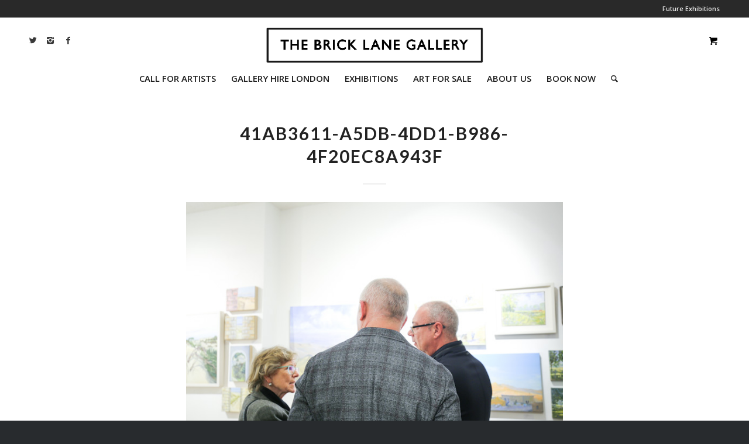

--- FILE ---
content_type: text/html; charset=UTF-8
request_url: https://thebricklanegallery.com/abstract-art-contemporary-painting-8th-19th-december-2-3-2-2/41ab3611-a5db-4dd1-b986-4f20ec8a943f/
body_size: 15964
content:
<!DOCTYPE html>
<html lang="en-US" class="html_stretched responsive av-preloader-disabled av-default-lightbox  html_header_top html_logo_center html_bottom_nav_header html_menu_right html_custom html_header_sticky_disabled html_header_shrinking_disabled html_header_topbar_active html_mobile_menu_tablet html_header_searchicon html_content_align_center html_header_unstick_top_disabled html_header_stretch_disabled html_minimal_header html_elegant-blog html_av-overlay-side html_av-overlay-side-classic html_av-submenu-noclone html_entry_id_11677 html_cart_at_menu av-no-preview html_text_menu_active ">
<head>
	<meta name="facebook-domain-verification" content="nym601pbczobuurvycznsao7l1czcu" />
	<meta name="facebook-domain-verification" content="nym601pbczobuurvycznsao7l1czcu" />
<meta charset="UTF-8" />


<!-- mobile setting -->
<meta name="viewport" content="width=device-width, initial-scale=1, maximum-scale=1">

<!-- Scripts/CSS and wp_head hook -->
<meta name='robots' content='index, follow, max-image-preview:large, max-snippet:-1, max-video-preview:-1' />

	<!-- This site is optimized with the Yoast SEO plugin v19.6.1 - https://yoast.com/wordpress/plugins/seo/ -->
	<title>41AB3611-A5DB-4DD1-B986-4F20EC8A943F - THE BRICK LANE GALLERY LONDON</title>
	<link rel="canonical" href="https://thebricklanegallery.com/wp-content/uploads/2021/12/41AB3611-A5DB-4DD1-B986-4F20EC8A943F.jpg" />
	<meta property="og:locale" content="en_US" />
	<meta property="og:type" content="article" />
	<meta property="og:title" content="41AB3611-A5DB-4DD1-B986-4F20EC8A943F - THE BRICK LANE GALLERY LONDON" />
	<meta property="og:url" content="https://thebricklanegallery.com/wp-content/uploads/2021/12/41AB3611-A5DB-4DD1-B986-4F20EC8A943F.jpg" />
	<meta property="og:site_name" content="THE BRICK LANE GALLERY LONDON" />
	<meta property="article:publisher" content="https://www.facebook.com/thebricklanegallery/" />
	<meta property="og:image" content="https://thebricklanegallery.com/wp-content/uploads/2021/12/41AB3611-A5DB-4DD1-B986-4F20EC8A943F.jpg" />
	<meta property="og:image:width" content="700" />
	<meta property="og:image:height" content="467" />
	<meta property="og:image:type" content="image/jpeg" />
	<meta name="twitter:card" content="summary" />
	<meta name="twitter:site" content="@Brick_Lane_Art" />
	<script type="application/ld+json" class="yoast-schema-graph">{"@context":"https://schema.org","@graph":[{"@type":"WebPage","@id":"https://thebricklanegallery.com/wp-content/uploads/2021/12/41AB3611-A5DB-4DD1-B986-4F20EC8A943F.jpg","url":"https://thebricklanegallery.com/wp-content/uploads/2021/12/41AB3611-A5DB-4DD1-B986-4F20EC8A943F.jpg","name":"41AB3611-A5DB-4DD1-B986-4F20EC8A943F - THE BRICK LANE GALLERY LONDON","isPartOf":{"@id":"https://thebricklanegallery.com/#website"},"primaryImageOfPage":{"@id":"https://thebricklanegallery.com/wp-content/uploads/2021/12/41AB3611-A5DB-4DD1-B986-4F20EC8A943F.jpg#primaryimage"},"image":{"@id":"https://thebricklanegallery.com/wp-content/uploads/2021/12/41AB3611-A5DB-4DD1-B986-4F20EC8A943F.jpg#primaryimage"},"thumbnailUrl":"https://thebricklanegallery.com/wp-content/uploads/2021/12/41AB3611-A5DB-4DD1-B986-4F20EC8A943F.jpg","datePublished":"2022-02-24T17:42:57+00:00","dateModified":"2022-02-24T17:42:57+00:00","breadcrumb":{"@id":"https://thebricklanegallery.com/wp-content/uploads/2021/12/41AB3611-A5DB-4DD1-B986-4F20EC8A943F.jpg#breadcrumb"},"inLanguage":"en-US","potentialAction":[{"@type":"ReadAction","target":["https://thebricklanegallery.com/wp-content/uploads/2021/12/41AB3611-A5DB-4DD1-B986-4F20EC8A943F.jpg"]}]},{"@type":"ImageObject","inLanguage":"en-US","@id":"https://thebricklanegallery.com/wp-content/uploads/2021/12/41AB3611-A5DB-4DD1-B986-4F20EC8A943F.jpg#primaryimage","url":"https://thebricklanegallery.com/wp-content/uploads/2021/12/41AB3611-A5DB-4DD1-B986-4F20EC8A943F.jpg","contentUrl":"https://thebricklanegallery.com/wp-content/uploads/2021/12/41AB3611-A5DB-4DD1-B986-4F20EC8A943F.jpg","width":700,"height":467},{"@type":"BreadcrumbList","@id":"https://thebricklanegallery.com/wp-content/uploads/2021/12/41AB3611-A5DB-4DD1-B986-4F20EC8A943F.jpg#breadcrumb","itemListElement":[{"@type":"ListItem","position":1,"name":"Home","item":"https://thebricklanegallery.com/home/"},{"@type":"ListItem","position":2,"name":"Landscape | 16th &#8211; 27th February","item":"https://thebricklanegallery.com/abstract-art-contemporary-painting-8th-19th-december-2-3-2-2/"},{"@type":"ListItem","position":3,"name":"41AB3611-A5DB-4DD1-B986-4F20EC8A943F"}]},{"@type":"WebSite","@id":"https://thebricklanegallery.com/#website","url":"https://thebricklanegallery.com/","name":"THE BRICK LANE GALLERY LONDON","description":"Calling All Artists For Group Exhibitions","potentialAction":[{"@type":"SearchAction","target":{"@type":"EntryPoint","urlTemplate":"https://thebricklanegallery.com/?s={search_term_string}"},"query-input":"required name=search_term_string"}],"inLanguage":"en-US"}]}</script>
	<!-- / Yoast SEO plugin. -->


<link rel='dns-prefetch' href='//js.hs-scripts.com' />
<link rel="alternate" type="application/rss+xml" title="THE BRICK LANE GALLERY LONDON &raquo; Feed" href="https://thebricklanegallery.com/feed/" />
<link rel="alternate" type="application/rss+xml" title="THE BRICK LANE GALLERY LONDON &raquo; Comments Feed" href="https://thebricklanegallery.com/comments/feed/" />

<!-- google webfont font replacement -->
<link rel='stylesheet' id='avia-google-webfont' href='//fonts.googleapis.com/css?family=Lato:300,400,700%7COpen+Sans:400,600' type='text/css' media='all'/> 
<script type="text/javascript">
/* <![CDATA[ */
window._wpemojiSettings = {"baseUrl":"https:\/\/s.w.org\/images\/core\/emoji\/15.0.3\/72x72\/","ext":".png","svgUrl":"https:\/\/s.w.org\/images\/core\/emoji\/15.0.3\/svg\/","svgExt":".svg","source":{"concatemoji":"https:\/\/thebricklanegallery.com\/wp-includes\/js\/wp-emoji-release.min.js?ver=6.5.7"}};
/*! This file is auto-generated */
!function(i,n){var o,s,e;function c(e){try{var t={supportTests:e,timestamp:(new Date).valueOf()};sessionStorage.setItem(o,JSON.stringify(t))}catch(e){}}function p(e,t,n){e.clearRect(0,0,e.canvas.width,e.canvas.height),e.fillText(t,0,0);var t=new Uint32Array(e.getImageData(0,0,e.canvas.width,e.canvas.height).data),r=(e.clearRect(0,0,e.canvas.width,e.canvas.height),e.fillText(n,0,0),new Uint32Array(e.getImageData(0,0,e.canvas.width,e.canvas.height).data));return t.every(function(e,t){return e===r[t]})}function u(e,t,n){switch(t){case"flag":return n(e,"\ud83c\udff3\ufe0f\u200d\u26a7\ufe0f","\ud83c\udff3\ufe0f\u200b\u26a7\ufe0f")?!1:!n(e,"\ud83c\uddfa\ud83c\uddf3","\ud83c\uddfa\u200b\ud83c\uddf3")&&!n(e,"\ud83c\udff4\udb40\udc67\udb40\udc62\udb40\udc65\udb40\udc6e\udb40\udc67\udb40\udc7f","\ud83c\udff4\u200b\udb40\udc67\u200b\udb40\udc62\u200b\udb40\udc65\u200b\udb40\udc6e\u200b\udb40\udc67\u200b\udb40\udc7f");case"emoji":return!n(e,"\ud83d\udc26\u200d\u2b1b","\ud83d\udc26\u200b\u2b1b")}return!1}function f(e,t,n){var r="undefined"!=typeof WorkerGlobalScope&&self instanceof WorkerGlobalScope?new OffscreenCanvas(300,150):i.createElement("canvas"),a=r.getContext("2d",{willReadFrequently:!0}),o=(a.textBaseline="top",a.font="600 32px Arial",{});return e.forEach(function(e){o[e]=t(a,e,n)}),o}function t(e){var t=i.createElement("script");t.src=e,t.defer=!0,i.head.appendChild(t)}"undefined"!=typeof Promise&&(o="wpEmojiSettingsSupports",s=["flag","emoji"],n.supports={everything:!0,everythingExceptFlag:!0},e=new Promise(function(e){i.addEventListener("DOMContentLoaded",e,{once:!0})}),new Promise(function(t){var n=function(){try{var e=JSON.parse(sessionStorage.getItem(o));if("object"==typeof e&&"number"==typeof e.timestamp&&(new Date).valueOf()<e.timestamp+604800&&"object"==typeof e.supportTests)return e.supportTests}catch(e){}return null}();if(!n){if("undefined"!=typeof Worker&&"undefined"!=typeof OffscreenCanvas&&"undefined"!=typeof URL&&URL.createObjectURL&&"undefined"!=typeof Blob)try{var e="postMessage("+f.toString()+"("+[JSON.stringify(s),u.toString(),p.toString()].join(",")+"));",r=new Blob([e],{type:"text/javascript"}),a=new Worker(URL.createObjectURL(r),{name:"wpTestEmojiSupports"});return void(a.onmessage=function(e){c(n=e.data),a.terminate(),t(n)})}catch(e){}c(n=f(s,u,p))}t(n)}).then(function(e){for(var t in e)n.supports[t]=e[t],n.supports.everything=n.supports.everything&&n.supports[t],"flag"!==t&&(n.supports.everythingExceptFlag=n.supports.everythingExceptFlag&&n.supports[t]);n.supports.everythingExceptFlag=n.supports.everythingExceptFlag&&!n.supports.flag,n.DOMReady=!1,n.readyCallback=function(){n.DOMReady=!0}}).then(function(){return e}).then(function(){var e;n.supports.everything||(n.readyCallback(),(e=n.source||{}).concatemoji?t(e.concatemoji):e.wpemoji&&e.twemoji&&(t(e.twemoji),t(e.wpemoji)))}))}((window,document),window._wpemojiSettings);
/* ]]> */
</script>
<link rel='stylesheet' id='avia-woocommerce-css-css' href='https://thebricklanegallery.com/wp-content/themes/enfold/config-woocommerce/woocommerce-mod.css?ver=6.5.7' type='text/css' media='all' />
<style id='wp-emoji-styles-inline-css' type='text/css'>

	img.wp-smiley, img.emoji {
		display: inline !important;
		border: none !important;
		box-shadow: none !important;
		height: 1em !important;
		width: 1em !important;
		margin: 0 0.07em !important;
		vertical-align: -0.1em !important;
		background: none !important;
		padding: 0 !important;
	}
</style>
<link rel='stylesheet' id='wp-block-library-css' href='https://thebricklanegallery.com/wp-includes/css/dist/block-library/style.min.css?ver=6.5.7' type='text/css' media='all' />
<link rel='stylesheet' id='wc-block-style-css' href='https://thebricklanegallery.com/wp-content/plugins/woocommerce/packages/woocommerce-blocks/build/style.css?ver=2.5.14' type='text/css' media='all' />
<style id='classic-theme-styles-inline-css' type='text/css'>
/*! This file is auto-generated */
.wp-block-button__link{color:#fff;background-color:#32373c;border-radius:9999px;box-shadow:none;text-decoration:none;padding:calc(.667em + 2px) calc(1.333em + 2px);font-size:1.125em}.wp-block-file__button{background:#32373c;color:#fff;text-decoration:none}
</style>
<style id='global-styles-inline-css' type='text/css'>
body{--wp--preset--color--black: #000000;--wp--preset--color--cyan-bluish-gray: #abb8c3;--wp--preset--color--white: #ffffff;--wp--preset--color--pale-pink: #f78da7;--wp--preset--color--vivid-red: #cf2e2e;--wp--preset--color--luminous-vivid-orange: #ff6900;--wp--preset--color--luminous-vivid-amber: #fcb900;--wp--preset--color--light-green-cyan: #7bdcb5;--wp--preset--color--vivid-green-cyan: #00d084;--wp--preset--color--pale-cyan-blue: #8ed1fc;--wp--preset--color--vivid-cyan-blue: #0693e3;--wp--preset--color--vivid-purple: #9b51e0;--wp--preset--gradient--vivid-cyan-blue-to-vivid-purple: linear-gradient(135deg,rgba(6,147,227,1) 0%,rgb(155,81,224) 100%);--wp--preset--gradient--light-green-cyan-to-vivid-green-cyan: linear-gradient(135deg,rgb(122,220,180) 0%,rgb(0,208,130) 100%);--wp--preset--gradient--luminous-vivid-amber-to-luminous-vivid-orange: linear-gradient(135deg,rgba(252,185,0,1) 0%,rgba(255,105,0,1) 100%);--wp--preset--gradient--luminous-vivid-orange-to-vivid-red: linear-gradient(135deg,rgba(255,105,0,1) 0%,rgb(207,46,46) 100%);--wp--preset--gradient--very-light-gray-to-cyan-bluish-gray: linear-gradient(135deg,rgb(238,238,238) 0%,rgb(169,184,195) 100%);--wp--preset--gradient--cool-to-warm-spectrum: linear-gradient(135deg,rgb(74,234,220) 0%,rgb(151,120,209) 20%,rgb(207,42,186) 40%,rgb(238,44,130) 60%,rgb(251,105,98) 80%,rgb(254,248,76) 100%);--wp--preset--gradient--blush-light-purple: linear-gradient(135deg,rgb(255,206,236) 0%,rgb(152,150,240) 100%);--wp--preset--gradient--blush-bordeaux: linear-gradient(135deg,rgb(254,205,165) 0%,rgb(254,45,45) 50%,rgb(107,0,62) 100%);--wp--preset--gradient--luminous-dusk: linear-gradient(135deg,rgb(255,203,112) 0%,rgb(199,81,192) 50%,rgb(65,88,208) 100%);--wp--preset--gradient--pale-ocean: linear-gradient(135deg,rgb(255,245,203) 0%,rgb(182,227,212) 50%,rgb(51,167,181) 100%);--wp--preset--gradient--electric-grass: linear-gradient(135deg,rgb(202,248,128) 0%,rgb(113,206,126) 100%);--wp--preset--gradient--midnight: linear-gradient(135deg,rgb(2,3,129) 0%,rgb(40,116,252) 100%);--wp--preset--font-size--small: 13px;--wp--preset--font-size--medium: 20px;--wp--preset--font-size--large: 36px;--wp--preset--font-size--x-large: 42px;--wp--preset--spacing--20: 0.44rem;--wp--preset--spacing--30: 0.67rem;--wp--preset--spacing--40: 1rem;--wp--preset--spacing--50: 1.5rem;--wp--preset--spacing--60: 2.25rem;--wp--preset--spacing--70: 3.38rem;--wp--preset--spacing--80: 5.06rem;--wp--preset--shadow--natural: 6px 6px 9px rgba(0, 0, 0, 0.2);--wp--preset--shadow--deep: 12px 12px 50px rgba(0, 0, 0, 0.4);--wp--preset--shadow--sharp: 6px 6px 0px rgba(0, 0, 0, 0.2);--wp--preset--shadow--outlined: 6px 6px 0px -3px rgba(255, 255, 255, 1), 6px 6px rgba(0, 0, 0, 1);--wp--preset--shadow--crisp: 6px 6px 0px rgba(0, 0, 0, 1);}:where(.is-layout-flex){gap: 0.5em;}:where(.is-layout-grid){gap: 0.5em;}body .is-layout-flex{display: flex;}body .is-layout-flex{flex-wrap: wrap;align-items: center;}body .is-layout-flex > *{margin: 0;}body .is-layout-grid{display: grid;}body .is-layout-grid > *{margin: 0;}:where(.wp-block-columns.is-layout-flex){gap: 2em;}:where(.wp-block-columns.is-layout-grid){gap: 2em;}:where(.wp-block-post-template.is-layout-flex){gap: 1.25em;}:where(.wp-block-post-template.is-layout-grid){gap: 1.25em;}.has-black-color{color: var(--wp--preset--color--black) !important;}.has-cyan-bluish-gray-color{color: var(--wp--preset--color--cyan-bluish-gray) !important;}.has-white-color{color: var(--wp--preset--color--white) !important;}.has-pale-pink-color{color: var(--wp--preset--color--pale-pink) !important;}.has-vivid-red-color{color: var(--wp--preset--color--vivid-red) !important;}.has-luminous-vivid-orange-color{color: var(--wp--preset--color--luminous-vivid-orange) !important;}.has-luminous-vivid-amber-color{color: var(--wp--preset--color--luminous-vivid-amber) !important;}.has-light-green-cyan-color{color: var(--wp--preset--color--light-green-cyan) !important;}.has-vivid-green-cyan-color{color: var(--wp--preset--color--vivid-green-cyan) !important;}.has-pale-cyan-blue-color{color: var(--wp--preset--color--pale-cyan-blue) !important;}.has-vivid-cyan-blue-color{color: var(--wp--preset--color--vivid-cyan-blue) !important;}.has-vivid-purple-color{color: var(--wp--preset--color--vivid-purple) !important;}.has-black-background-color{background-color: var(--wp--preset--color--black) !important;}.has-cyan-bluish-gray-background-color{background-color: var(--wp--preset--color--cyan-bluish-gray) !important;}.has-white-background-color{background-color: var(--wp--preset--color--white) !important;}.has-pale-pink-background-color{background-color: var(--wp--preset--color--pale-pink) !important;}.has-vivid-red-background-color{background-color: var(--wp--preset--color--vivid-red) !important;}.has-luminous-vivid-orange-background-color{background-color: var(--wp--preset--color--luminous-vivid-orange) !important;}.has-luminous-vivid-amber-background-color{background-color: var(--wp--preset--color--luminous-vivid-amber) !important;}.has-light-green-cyan-background-color{background-color: var(--wp--preset--color--light-green-cyan) !important;}.has-vivid-green-cyan-background-color{background-color: var(--wp--preset--color--vivid-green-cyan) !important;}.has-pale-cyan-blue-background-color{background-color: var(--wp--preset--color--pale-cyan-blue) !important;}.has-vivid-cyan-blue-background-color{background-color: var(--wp--preset--color--vivid-cyan-blue) !important;}.has-vivid-purple-background-color{background-color: var(--wp--preset--color--vivid-purple) !important;}.has-black-border-color{border-color: var(--wp--preset--color--black) !important;}.has-cyan-bluish-gray-border-color{border-color: var(--wp--preset--color--cyan-bluish-gray) !important;}.has-white-border-color{border-color: var(--wp--preset--color--white) !important;}.has-pale-pink-border-color{border-color: var(--wp--preset--color--pale-pink) !important;}.has-vivid-red-border-color{border-color: var(--wp--preset--color--vivid-red) !important;}.has-luminous-vivid-orange-border-color{border-color: var(--wp--preset--color--luminous-vivid-orange) !important;}.has-luminous-vivid-amber-border-color{border-color: var(--wp--preset--color--luminous-vivid-amber) !important;}.has-light-green-cyan-border-color{border-color: var(--wp--preset--color--light-green-cyan) !important;}.has-vivid-green-cyan-border-color{border-color: var(--wp--preset--color--vivid-green-cyan) !important;}.has-pale-cyan-blue-border-color{border-color: var(--wp--preset--color--pale-cyan-blue) !important;}.has-vivid-cyan-blue-border-color{border-color: var(--wp--preset--color--vivid-cyan-blue) !important;}.has-vivid-purple-border-color{border-color: var(--wp--preset--color--vivid-purple) !important;}.has-vivid-cyan-blue-to-vivid-purple-gradient-background{background: var(--wp--preset--gradient--vivid-cyan-blue-to-vivid-purple) !important;}.has-light-green-cyan-to-vivid-green-cyan-gradient-background{background: var(--wp--preset--gradient--light-green-cyan-to-vivid-green-cyan) !important;}.has-luminous-vivid-amber-to-luminous-vivid-orange-gradient-background{background: var(--wp--preset--gradient--luminous-vivid-amber-to-luminous-vivid-orange) !important;}.has-luminous-vivid-orange-to-vivid-red-gradient-background{background: var(--wp--preset--gradient--luminous-vivid-orange-to-vivid-red) !important;}.has-very-light-gray-to-cyan-bluish-gray-gradient-background{background: var(--wp--preset--gradient--very-light-gray-to-cyan-bluish-gray) !important;}.has-cool-to-warm-spectrum-gradient-background{background: var(--wp--preset--gradient--cool-to-warm-spectrum) !important;}.has-blush-light-purple-gradient-background{background: var(--wp--preset--gradient--blush-light-purple) !important;}.has-blush-bordeaux-gradient-background{background: var(--wp--preset--gradient--blush-bordeaux) !important;}.has-luminous-dusk-gradient-background{background: var(--wp--preset--gradient--luminous-dusk) !important;}.has-pale-ocean-gradient-background{background: var(--wp--preset--gradient--pale-ocean) !important;}.has-electric-grass-gradient-background{background: var(--wp--preset--gradient--electric-grass) !important;}.has-midnight-gradient-background{background: var(--wp--preset--gradient--midnight) !important;}.has-small-font-size{font-size: var(--wp--preset--font-size--small) !important;}.has-medium-font-size{font-size: var(--wp--preset--font-size--medium) !important;}.has-large-font-size{font-size: var(--wp--preset--font-size--large) !important;}.has-x-large-font-size{font-size: var(--wp--preset--font-size--x-large) !important;}
.wp-block-navigation a:where(:not(.wp-element-button)){color: inherit;}
:where(.wp-block-post-template.is-layout-flex){gap: 1.25em;}:where(.wp-block-post-template.is-layout-grid){gap: 1.25em;}
:where(.wp-block-columns.is-layout-flex){gap: 2em;}:where(.wp-block-columns.is-layout-grid){gap: 2em;}
.wp-block-pullquote{font-size: 1.5em;line-height: 1.6;}
</style>
<link rel='stylesheet' id='theme-my-login-css' href='https://thebricklanegallery.com/wp-content/plugins/theme-my-login/assets/styles/theme-my-login.min.css?ver=7.0.15' type='text/css' media='all' />
<style id='woocommerce-inline-inline-css' type='text/css'>
.woocommerce form .form-row .required { visibility: visible; }
</style>
<link rel='stylesheet' id='avia-grid-css' href='https://thebricklanegallery.com/wp-content/themes/enfold/css/grid.css?ver=4.1' type='text/css' media='all' />
<link rel='stylesheet' id='avia-base-css' href='https://thebricklanegallery.com/wp-content/themes/enfold/css/base.css?ver=4.1' type='text/css' media='all' />
<link rel='stylesheet' id='avia-layout-css' href='https://thebricklanegallery.com/wp-content/themes/enfold/css/layout.css?ver=4.1' type='text/css' media='all' />
<link rel='stylesheet' id='avia-scs-css' href='https://thebricklanegallery.com/wp-content/themes/enfold/css/shortcodes.css?ver=4.1' type='text/css' media='all' />
<link rel='stylesheet' id='avia-popup-css-css' href='https://thebricklanegallery.com/wp-content/themes/enfold/js/aviapopup/magnific-popup.css?ver=4.1' type='text/css' media='screen' />
<link rel='stylesheet' id='avia-media-css' href='https://thebricklanegallery.com/wp-content/themes/enfold/js/mediaelement/skin-1/mediaelementplayer.css?ver=4.1' type='text/css' media='screen' />
<link rel='stylesheet' id='avia-print-css' href='https://thebricklanegallery.com/wp-content/themes/enfold/css/print.css?ver=4.1' type='text/css' media='print' />
<link rel='stylesheet' id='avia-dynamic-css' href='https://thebricklanegallery.com/wp-content/uploads/dynamic_avia/enfold.css?ver=63eb5dd83f8da' type='text/css' media='all' />
<link rel='stylesheet' id='avia-custom-css' href='https://thebricklanegallery.com/wp-content/themes/enfold/css/custom.css?ver=4.1' type='text/css' media='all' />
<!--n2css--><script type="text/javascript" src="https://thebricklanegallery.com/wp-includes/js/jquery/jquery.min.js?ver=3.7.1" id="jquery-core-js"></script>
<script type="text/javascript" src="https://thebricklanegallery.com/wp-includes/js/jquery/jquery-migrate.min.js?ver=3.4.1" id="jquery-migrate-js"></script>
<script type="text/javascript" src="https://thebricklanegallery.com/wp-content/themes/enfold/js/avia-compat.js?ver=4.1" id="avia-compat-js"></script>
<link rel="https://api.w.org/" href="https://thebricklanegallery.com/wp-json/" /><link rel="alternate" type="application/json" href="https://thebricklanegallery.com/wp-json/wp/v2/media/11677" /><link rel="EditURI" type="application/rsd+xml" title="RSD" href="https://thebricklanegallery.com/xmlrpc.php?rsd" />
<meta name="generator" content="WordPress 6.5.7" />
<meta name="generator" content="WooCommerce 3.9.5" />
<link rel='shortlink' href='https://thebricklanegallery.com/?p=11677' />
<link rel="alternate" type="application/json+oembed" href="https://thebricklanegallery.com/wp-json/oembed/1.0/embed?url=https%3A%2F%2Fthebricklanegallery.com%2Fabstract-art-contemporary-painting-8th-19th-december-2-3-2-2%2F41ab3611-a5db-4dd1-b986-4f20ec8a943f%2F" />
<link rel="alternate" type="text/xml+oembed" href="https://thebricklanegallery.com/wp-json/oembed/1.0/embed?url=https%3A%2F%2Fthebricklanegallery.com%2Fabstract-art-contemporary-painting-8th-19th-december-2-3-2-2%2F41ab3611-a5db-4dd1-b986-4f20ec8a943f%2F&#038;format=xml" />
			<!-- DO NOT COPY THIS SNIPPET! Start of Page Analytics Tracking for HubSpot WordPress plugin v7.28.1-->
			<script type="text/javascript">
				var _hsq = _hsq || [];
				_hsq.push(["setContentType", "blog-post"]);
			</script>
			<!-- DO NOT COPY THIS SNIPPET! End of Page Analytics Tracking for HubSpot WordPress plugin -->
			<link rel="profile" href="http://gmpg.org/xfn/11" />
<link rel="alternate" type="application/rss+xml" title="THE BRICK LANE GALLERY LONDON RSS2 Feed" href="https://thebricklanegallery.com/feed/" />
<link rel="pingback" href="https://thebricklanegallery.com/xmlrpc.php" />

<style type='text/css' media='screen'>
 #top #header_main > .container, #top #header_main > .container .main_menu  .av-main-nav > li > a, #top #header_main #menu-item-shop .cart_dropdown_link{ height:80px; line-height: 80px; }
 .html_top_nav_header .av-logo-container{ height:80px;  }
 .html_header_top.html_header_sticky #top #wrap_all #main{ padding-top:160px; } 
</style>
<!--[if lt IE 9]><script src="https://thebricklanegallery.com/wp-content/themes/enfold/js/html5shiv.js"></script><![endif]-->
<link rel="icon" href="https://thebricklanegallery.com/wp-content/uploads/2017/09/favicon-bricklanegallery.png" type="image/png">
	<noscript><style>.woocommerce-product-gallery{ opacity: 1 !important; }</style></noscript>
	<link rel="icon" href="https://thebricklanegallery.com/wp-content/uploads/2018/02/favicon-36x36.png" sizes="32x32" />
<link rel="icon" href="https://thebricklanegallery.com/wp-content/uploads/2018/02/favicon.png" sizes="192x192" />
<link rel="apple-touch-icon" href="https://thebricklanegallery.com/wp-content/uploads/2018/02/favicon.png" />
<meta name="msapplication-TileImage" content="https://thebricklanegallery.com/wp-content/uploads/2018/02/favicon.png" />
		<style type="text/css" id="wp-custom-css">
			.profile-frame {
    margin-bottom: -7px;
}

.dokan-store-tabs {
    z-index: 1;
    position: relative;
}

.dokan-single-store .dokan-store-tabs ul {
    padding-top: 5px;
}

.dokan-dashboard input.dokan-form-control.email {
    margin-bottom: 0 !important;
}

form.woocommerce-form.woocommerce-form-register.register {
    padding-bottom: 60px !important;
}

.woocommerce-account .u-columns h2 {
    margin: 15px 19px -25px;
}

#top.woocommerce-account form {
    border-width: 0;
}
		</style>
		

<!--
Debugging Info for Theme support: 

Theme: Enfold
Version: 4.1.1
Installed: enfold
AviaFramework Version: 4.6
AviaBuilder Version: 0.9.5
ML:268435456-PU:69-PLA:12
WP:6.5.7
Updates: enabled
-->

<style type='text/css'>
@font-face {font-family: 'entypo-fontello'; font-weight: normal; font-style: normal;
src: url('https://thebricklanegallery.com/wp-content/themes/enfold/config-templatebuilder/avia-template-builder/assets/fonts/entypo-fontello.eot?v=3');
src: url('https://thebricklanegallery.com/wp-content/themes/enfold/config-templatebuilder/avia-template-builder/assets/fonts/entypo-fontello.eot?v=3#iefix') format('embedded-opentype'), 
url('https://thebricklanegallery.com/wp-content/themes/enfold/config-templatebuilder/avia-template-builder/assets/fonts/entypo-fontello.woff?v=3') format('woff'), 
url('https://thebricklanegallery.com/wp-content/themes/enfold/config-templatebuilder/avia-template-builder/assets/fonts/entypo-fontello.ttf?v=3') format('truetype'), 
url('https://thebricklanegallery.com/wp-content/themes/enfold/config-templatebuilder/avia-template-builder/assets/fonts/entypo-fontello.svg?v=3#entypo-fontello') format('svg');
} #top .avia-font-entypo-fontello, body .avia-font-entypo-fontello, html body [data-av_iconfont='entypo-fontello']:before{ font-family: 'entypo-fontello'; }
</style>
</head>




<body id="top" class="attachment attachment-template-default single single-attachment postid-11677 attachmentid-11677 attachment-jpeg stretched lato open_sans  theme-enfold woocommerce-no-js" itemscope="itemscope" itemtype="https://schema.org/WebPage" >

	
	<div id='wrap_all'>

	
<header id='header' class='all_colors header_color light_bg_color  av_header_top av_logo_center av_bottom_nav_header av_menu_right av_custom av_header_sticky_disabled av_header_shrinking_disabled av_header_stretch_disabled av_mobile_menu_tablet av_header_searchicon av_header_unstick_top_disabled av_minimal_header av_header_border_disabled'  role="banner" itemscope="itemscope" itemtype="https://schema.org/WPHeader" >

		<div id='header_meta' class='container_wrap container_wrap_meta  av_icon_active_main av_secondary_right av_extra_header_active av_entry_id_11677'>
		
			      <div class='container'>
			      <nav class='sub_menu'  role="navigation" itemscope="itemscope" itemtype="https://schema.org/SiteNavigationElement" ><ul id="avia2-menu" class="menu"><li id="menu-item-7841" class="menu-item menu-item-type-taxonomy menu-item-object-category menu-item-7841"><a href="https://thebricklanegallery.com/category/future-exhibitions/">Future Exhibitions</a></li>
</ul></nav>			      </div>
		</div>

		<div  id='header_main' class='container_wrap container_wrap_logo'>
	
        <div class='container av-logo-container'><div class='inner-container'><span class='logo'><a href='https://thebricklanegallery.com/'><img height='100' width='300' src='https://thebricklanegallery.com/wp-content/uploads/2023/02/Screenshot-2023-02-14-at-10.07.46.png' alt='THE BRICK LANE GALLERY LONDON' /></a></span><ul id="menu-item-shop" class = 'cart_dropdown ' data-success='was added to the cart'><li class='cart_dropdown_first'><a class='cart_dropdown_link' href='https://thebricklanegallery.com/cart/'><span aria-hidden='true' data-av_icon='' data-av_iconfont='entypo-fontello'></span><span class='av-cart-counter'>0</span><span class='avia_hidden_link_text'>Shopping Cart</span></a><!--<span class='cart_subtotal'><span class="woocommerce-Price-amount amount"><span class="woocommerce-Price-currencySymbol">&pound;</span>0.00</span></span>--><div class='dropdown_widget dropdown_widget_cart'><div class='avia-arrow'></div><div class="widget_shopping_cart_content"></div></div></li></ul><ul class='noLightbox social_bookmarks icon_count_3'><li class='social_bookmarks_twitter av-social-link-twitter social_icon_1'><a target='_blank' href='https://twitter.com/Brick_Lane_Art' aria-hidden='true' data-av_icon='' data-av_iconfont='entypo-fontello' title='Twitter'><span class='avia_hidden_link_text'>Twitter</span></a></li><li class='social_bookmarks_instagram av-social-link-instagram social_icon_2'><a target='_blank' href='https://www.instagram.com/bricklanegallery/' aria-hidden='true' data-av_icon='' data-av_iconfont='entypo-fontello' title='Instagram'><span class='avia_hidden_link_text'>Instagram</span></a></li><li class='social_bookmarks_facebook av-social-link-facebook social_icon_3'><a target='_blank' href='https://www.facebook.com/thebricklanegallery/' aria-hidden='true' data-av_icon='' data-av_iconfont='entypo-fontello' title='Facebook'><span class='avia_hidden_link_text'>Facebook</span></a></li></ul></div></div><div id='header_main_alternate' class='container_wrap'><div class='container'><nav class='main_menu' data-selectname='Select a page'  role="navigation" itemscope="itemscope" itemtype="https://schema.org/SiteNavigationElement" ><div class="avia-menu av-main-nav-wrap"><ul id="avia-menu" class="menu av-main-nav"><li id="menu-item-32" class="menu-item menu-item-type-post_type menu-item-object-page menu-item-top-level menu-item-top-level-1"><a href="https://thebricklanegallery.com/call-for-artists-exhibit-with-us/" itemprop="url"><span class="avia-bullet"></span><span class="avia-menu-text">CALL FOR ARTISTS</span><span class="avia-menu-fx"><span class="avia-arrow-wrap"><span class="avia-arrow"></span></span></span></a></li>
<li id="menu-item-73" class="menu-item menu-item-type-post_type menu-item-object-page menu-item-top-level menu-item-top-level-2"><a href="https://thebricklanegallery.com/gallery-hire-london/" itemprop="url"><span class="avia-bullet"></span><span class="avia-menu-text">GALLERY HIRE LONDON</span><span class="avia-menu-fx"><span class="avia-arrow-wrap"><span class="avia-arrow"></span></span></span></a></li>
<li id="menu-item-17473" class="menu-item menu-item-type-post_type menu-item-object-page menu-item-has-children menu-item-top-level menu-item-top-level-3"><a href="https://thebricklanegallery.com/exhibitions-2/" itemprop="url"><span class="avia-bullet"></span><span class="avia-menu-text">EXHIBITIONS</span><span class="avia-menu-fx"><span class="avia-arrow-wrap"><span class="avia-arrow"></span></span></span></a>


<ul class="sub-menu">
	<li id="menu-item-17427" class="menu-item menu-item-type-post_type menu-item-object-page"><a href="https://thebricklanegallery.com/exhibitions/current-exhibitions/" itemprop="url"><span class="avia-bullet"></span><span class="avia-menu-text">CURRENT EXHIBITIONS</span></a></li>
	<li id="menu-item-993" class="menu-item menu-item-type-post_type menu-item-object-page"><a href="https://thebricklanegallery.com/exhibitions/future-exhibitions/" itemprop="url"><span class="avia-bullet"></span><span class="avia-menu-text">FUTURE EXHIBITIONS</span></a></li>
	<li id="menu-item-994" class="menu-item menu-item-type-post_type menu-item-object-page"><a href="https://thebricklanegallery.com/exhibitions/past-exhibitions/" itemprop="url"><span class="avia-bullet"></span><span class="avia-menu-text">PAST EXHIBITIONS</span></a></li>
</ul>
</li>
<li id="menu-item-8371" class="menu-item menu-item-type-post_type menu-item-object-page menu-item-top-level menu-item-top-level-4"><a href="https://thebricklanegallery.com/shop-2/" itemprop="url"><span class="avia-bullet"></span><span class="avia-menu-text">ART FOR SALE</span><span class="avia-menu-fx"><span class="avia-arrow-wrap"><span class="avia-arrow"></span></span></span></a></li>
<li id="menu-item-239" class="menu-item menu-item-type-post_type menu-item-object-page menu-item-top-level menu-item-top-level-5"><a href="https://thebricklanegallery.com/about-us/" itemprop="url"><span class="avia-bullet"></span><span class="avia-menu-text">ABOUT US</span><span class="avia-menu-fx"><span class="avia-arrow-wrap"><span class="avia-arrow"></span></span></span></a></li>
<li id="menu-item-488" class="menu-item menu-item-type-post_type menu-item-object-page menu-item-top-level menu-item-top-level-6"><a href="https://thebricklanegallery.com/book-now/" itemprop="url"><span class="avia-bullet"></span><span class="avia-menu-text">BOOK NOW</span><span class="avia-menu-fx"><span class="avia-arrow-wrap"><span class="avia-arrow"></span></span></span></a></li>
<li id="menu-item-search" class="noMobile menu-item menu-item-search-dropdown menu-item-avia-special">
							<a href="?s=" data-avia-search-tooltip="

&lt;form action=&quot;https://thebricklanegallery.com/&quot; id=&quot;searchform&quot; method=&quot;get&quot; class=&quot;&quot;&gt;
	&lt;div&gt;
		&lt;input type=&quot;submit&quot; value=&quot;&quot; id=&quot;searchsubmit&quot; class=&quot;button avia-font-entypo-fontello&quot; /&gt;
		&lt;input type=&quot;text&quot; id=&quot;s&quot; name=&quot;s&quot; value=&quot;&quot; placeholder='Search' /&gt;
			&lt;/div&gt;
&lt;/form&gt;" aria-hidden='true' data-av_icon='' data-av_iconfont='entypo-fontello'><span class="avia_hidden_link_text">Search</span></a>
	        		   </li><li class="av-burger-menu-main menu-item-avia-special av-small-burger-icon">
	        			<a href="#">
							<span class="av-hamburger av-hamburger--spin av-js-hamburger">
					        <span class="av-hamburger-box">
						          <span class="av-hamburger-inner"></span>
						          <strong>Menu</strong>
					        </span>
							</span>
						</a>
	        		   </li></ul></div></nav></div> </div> 
		<!-- end container_wrap-->
		</div>
		
		<div class='header_bg'></div>

<!-- end header -->
</header>
		
	<div id='main' class='all_colors' data-scroll-offset='0'>

	
		<div class='container_wrap container_wrap_first main_color fullsize'>

			<div class='container template-blog template-single-blog '>

				<main class='content units av-content-full alpha '  role="main" itemprop="mainContentOfPage" >

                    <article class='post-entry post-entry-type-standard post-entry-11677 post-loop-1 post-parity-odd post-entry-last single-big post  post-11677 attachment type-attachment status-inherit hentry'  itemscope="itemscope" itemtype="https://schema.org/CreativeWork" ><div class='blog-meta'></div><div class='entry-content-wrapper clearfix standard-content'><header class="entry-content-header"><h1 class='post-title entry-title'  itemprop="headline" >	<a href='https://thebricklanegallery.com/abstract-art-contemporary-painting-8th-19th-december-2-3-2-2/41ab3611-a5db-4dd1-b986-4f20ec8a943f/' rel='bookmark' title='Permanent Link: 41AB3611-A5DB-4DD1-B986-4F20EC8A943F'>41AB3611-A5DB-4DD1-B986-4F20EC8A943F			<span class='post-format-icon minor-meta'></span>	</a></h1><span class="av-vertical-delimiter"></span><div class="entry-content"  itemprop="text" ><p class="attachment"><a href='https://thebricklanegallery.com/wp-content/uploads/2021/12/41AB3611-A5DB-4DD1-B986-4F20EC8A943F.jpg'><img fetchpriority="high" decoding="async" width="700" height="467" src="https://thebricklanegallery.com/wp-content/uploads/2021/12/41AB3611-A5DB-4DD1-B986-4F20EC8A943F.jpg" class="attachment-medium size-medium" alt="" srcset="https://thebricklanegallery.com/wp-content/uploads/2021/12/41AB3611-A5DB-4DD1-B986-4F20EC8A943F.jpg 700w, https://thebricklanegallery.com/wp-content/uploads/2021/12/41AB3611-A5DB-4DD1-B986-4F20EC8A943F-450x300.jpg 450w" sizes="(max-width: 700px) 100vw, 700px" /></a></p>
</div><span class='post-meta-infos'><time class='date-container minor-meta updated' >February 24, 2022</time><span class='text-sep text-sep-date'>/</span><span class="blog-author minor-meta">by <span class="entry-author-link" ><span class="vcard author"><span class="fn"><a href="https://thebricklanegallery.com/author/b6blg07/" title="Posts by The Brick Lane Gallery" rel="author">The Brick Lane Gallery</a></span></span></span></span></span></header><footer class="entry-footer"><div class='av-share-box'><h5 class='av-share-link-description'>Share this entry</h5><ul class='av-share-box-list noLightbox'><li class='av-share-link av-social-link-facebook' ><a target='_blank' href='http://www.facebook.com/sharer.php?u=https://thebricklanegallery.com/abstract-art-contemporary-painting-8th-19th-december-2-3-2-2/41ab3611-a5db-4dd1-b986-4f20ec8a943f/&amp;t=41AB3611-A5DB-4DD1-B986-4F20EC8A943F' aria-hidden='true' data-av_icon='' data-av_iconfont='entypo-fontello' title='' data-avia-related-tooltip='Share on Facebook'><span class='avia_hidden_link_text'>Share on Facebook</span></a></li><li class='av-share-link av-social-link-twitter' ><a target='_blank' href='https://twitter.com/share?text=41AB3611-A5DB-4DD1-B986-4F20EC8A943F&url=https://thebricklanegallery.com/?p=11677' aria-hidden='true' data-av_icon='' data-av_iconfont='entypo-fontello' title='' data-avia-related-tooltip='Share on Twitter'><span class='avia_hidden_link_text'>Share on Twitter</span></a></li><li class='av-share-link av-social-link-gplus' ><a target='_blank' href='https://plus.google.com/share?url=https://thebricklanegallery.com/abstract-art-contemporary-painting-8th-19th-december-2-3-2-2/41ab3611-a5db-4dd1-b986-4f20ec8a943f/' aria-hidden='true' data-av_icon='' data-av_iconfont='entypo-fontello' title='' data-avia-related-tooltip='Share on Google+'><span class='avia_hidden_link_text'>Share on Google+</span></a></li><li class='av-share-link av-social-link-pinterest' ><a target='_blank' href='http://pinterest.com/pin/create/button/?url=https%3A%2F%2Fthebricklanegallery.com%2Fabstract-art-contemporary-painting-8th-19th-december-2-3-2-2%2F41ab3611-a5db-4dd1-b986-4f20ec8a943f%2F&amp;description=41AB3611-A5DB-4DD1-B986-4F20EC8A943F&amp;media=https%3A%2F%2Fthebricklanegallery.com%2Fwp-content%2Fuploads%2F2021%2F12%2F41AB3611-A5DB-4DD1-B986-4F20EC8A943F.jpg' aria-hidden='true' data-av_icon='' data-av_iconfont='entypo-fontello' title='' data-avia-related-tooltip='Share on Pinterest'><span class='avia_hidden_link_text'>Share on Pinterest</span></a></li><li class='av-share-link av-social-link-linkedin' ><a target='_blank' href='http://linkedin.com/shareArticle?mini=true&amp;title=41AB3611-A5DB-4DD1-B986-4F20EC8A943F&amp;url=https://thebricklanegallery.com/abstract-art-contemporary-painting-8th-19th-december-2-3-2-2/41ab3611-a5db-4dd1-b986-4f20ec8a943f/' aria-hidden='true' data-av_icon='' data-av_iconfont='entypo-fontello' title='' data-avia-related-tooltip='Share on Linkedin'><span class='avia_hidden_link_text'>Share on Linkedin</span></a></li><li class='av-share-link av-social-link-tumblr' ><a target='_blank' href='http://www.tumblr.com/share/link?url=https%3A%2F%2Fthebricklanegallery.com%2Fabstract-art-contemporary-painting-8th-19th-december-2-3-2-2%2F41ab3611-a5db-4dd1-b986-4f20ec8a943f%2F&amp;name=41AB3611-A5DB-4DD1-B986-4F20EC8A943F&amp;description=' aria-hidden='true' data-av_icon='' data-av_iconfont='entypo-fontello' title='' data-avia-related-tooltip='Share on Tumblr'><span class='avia_hidden_link_text'>Share on Tumblr</span></a></li><li class='av-share-link av-social-link-vk' ><a target='_blank' href='http://vk.com/share.php?url=https://thebricklanegallery.com/abstract-art-contemporary-painting-8th-19th-december-2-3-2-2/41ab3611-a5db-4dd1-b986-4f20ec8a943f/' aria-hidden='true' data-av_icon='' data-av_iconfont='entypo-fontello' title='' data-avia-related-tooltip='Share on Vk'><span class='avia_hidden_link_text'>Share on Vk</span></a></li><li class='av-share-link av-social-link-reddit' ><a target='_blank' href='http://reddit.com/submit?url=https://thebricklanegallery.com/abstract-art-contemporary-painting-8th-19th-december-2-3-2-2/41ab3611-a5db-4dd1-b986-4f20ec8a943f/&amp;title=41AB3611-A5DB-4DD1-B986-4F20EC8A943F' aria-hidden='true' data-av_icon='' data-av_iconfont='entypo-fontello' title='' data-avia-related-tooltip='Share on Reddit'><span class='avia_hidden_link_text'>Share on Reddit</span></a></li><li class='av-share-link av-social-link-mail' ><a  href='mailto:?subject=41AB3611-A5DB-4DD1-B986-4F20EC8A943F&amp;body=https://thebricklanegallery.com/abstract-art-contemporary-painting-8th-19th-december-2-3-2-2/41ab3611-a5db-4dd1-b986-4f20ec8a943f/' aria-hidden='true' data-av_icon='' data-av_iconfont='entypo-fontello' title='' data-avia-related-tooltip='Share by Mail'><span class='avia_hidden_link_text'>Share by Mail</span></a></li></ul></div></footer><div class='post_delimiter'></div></div><div class='post_author_timeline'></div><span class='hidden'>
			<span class='av-structured-data'  itemscope="itemscope" itemtype="https://schema.org/ImageObject"  itemprop='image'>
					   <span itemprop='url' >https://thebricklanegallery.com/wp-content/uploads/2023/02/Screenshot-2023-02-14-at-10.07.46.png</span>
					   <span itemprop='height' >0</span>
					   <span itemprop='width' >0</span>
				  </span><span class='av-structured-data'  itemprop="publisher" itemtype="https://schema.org/Organization" itemscope="itemscope" >
				<span itemprop='name'>The Brick Lane Gallery</span>
				<span itemprop='logo' itemscope itemtype='http://schema.org/ImageObject'>
				   <span itemprop='url'>https://thebricklanegallery.com/wp-content/uploads/2023/02/Screenshot-2023-02-14-at-10.07.46.png</span>
				 </span>
			  </span><span class='av-structured-data'  itemprop="author" itemscope="itemscope" itemtype="https://schema.org/Person" ><span itemprop='name'>The Brick Lane Gallery</span></span><span class='av-structured-data'  itemprop="datePublished" datetime="2022-02-24T17:42:57+00:00" >2022-02-24 17:42:57</span><span class='av-structured-data'  itemprop="dateModified" itemtype="https://schema.org/dateModified" >2022-02-24 17:42:57</span><span class='av-structured-data'  itemprop="mainEntityOfPage" itemtype="https://schema.org/mainEntityOfPage" ><span itemprop='name'>41AB3611-A5DB-4DD1-B986-4F20EC8A943F</span></span></span></article><div class='single-big'></div>


	        	
	        	
<div class='comment-entry post-entry'>


</div>
				<!--end content-->
				</main>

				

			</div><!--end container-->

		</div><!-- close default .container_wrap element -->


						<div class='container_wrap footer_color' id='footer'>

					<div class='container'>

						<div class='flex_column av_one_fourth  first el_before_av_one_fourth'><section id="text-3" class="widget clearfix widget_text"><h3 class="widgettitle">The Brick Lane Gallery</h3>			<div class="textwidget"><p><a href="https://thebricklanegallery.com/call-for-artists-exhibit-with-us">CALL FOR ARTISTS</a><br />
<a href="https://thebricklanegallery.com/call-for-artists-exhibit-with-us">GROUP EXHIBITIONS</a><br />
<a href="https://thebricklanegallery.com/art-gallery-hire-london">SOLO EXHIBITIONS</a><br />
<a href="https://thebricklanegallery.com/art-gallery-hire-london">GALLERY HIRE</a><br />
<a href="https://thebricklanegallery.com/about-us">ABOUT US</a><br />
<a href="https://thebricklanegallery.com/product/art-in-mind">Art in Mind</a><br />
<a href="https://thebricklanegallery.com/product/portraits">Portraits</a><br />
<a href="https://thebricklanegallery.com/product/landscape-rural-vs-urban">Landscape: Rural VS Urban</a><br />
<a href="https://thebricklanegallery.com/product/contemporary-painting">Contemporary Painting</a><br />
<a href="https://thebricklanegallery.com/product/works-on-paper">Works on Paper</a><br />
<a href="https://thebricklanegallery.com/product/abstract-art">Abstract Art</a></p>
<p>&nbsp;</p>
</div>
		<span class="seperator extralight-border"></span></section></div><div class='flex_column av_one_fourth  el_after_av_one_fourth  el_before_av_one_fourth '><section id="text-4" class="widget clearfix widget_text"><h3 class="widgettitle">CONTACT US</h3>			<div class="textwidget"><p><strong>Addresses:</strong></p>
<p><span style="font-weight: 400;">216 Brick Lane | London | E1 6SA </span></p>
<p><span style="font-weight: 400;"><strong>Tel:</strong> +44 (0) 207 729 9721 </span></p>
<p><span style="font-weight: 400;"><strong>Email:</strong> info@bricklanegallery.co.uk</span></p>
<p><a href="https://thebricklanegallery.com/terms-and-conditions">Terms &amp; Conditions</a></p>
<p><a href="https://thebricklanegallery.com/privacy-policy">Privacy Policy</a></p>
</div>
		<span class="seperator extralight-border"></span></section></div><div class='flex_column av_one_fourth  el_after_av_one_fourth  el_before_av_one_fourth '><section id="text-2" class="widget clearfix widget_text"><h3 class="widgettitle">OPENING TIMES</h3>			<div class="textwidget"><p>Monday &#8211; Saturday 10am &#8211; 6pm</p>
<p>Sunday 12pm &#8211; 6pm</p>
<p><span style="font-weight: 400;"><strong>Nearest Tube Stations:</strong></span></p>
<p>Liverpool Street Station &#8211; 15 min.</p>
<p>Aldgate East Station &#8211; 10 min.</p>
<p>Shoreditch High Street &#8211; 5 min.</p>
</div>
		<span class="seperator extralight-border"></span></section></div><div class='flex_column av_one_fourth  el_after_av_one_fourth  el_before_av_one_fourth '><section id="avia_mailchimp_widget-2" class="widget clearfix avia_mailchimp_widget"><h3 class="widgettitle">Sign up to newsletter:</h3><div class='av-mailchimp-widget av-mailchimp-widget-style- '><form action="https://thebricklanegallery.com/abstract-art-contemporary-painting-8th-19th-december-2-3-2-2/41ab3611-a5db-4dd1-b986-4f20ec8a943f/" method="post"  data-av-custom-send='mailchimp_send' class="avia_ajax_form av-form-labels-hidden    avia-mailchimp-form " data-avia-form-id="1" data-avia-redirect=''><fieldset><p class=' first_form  form_element form_fullwidth' id='element_avia_0_1'> <input name="avia_0_1" class="text_input is_email" type="text" id="avia_0_1" value=""  placeholder='Email Address*'/></p><p class=' first_form  form_element form_fullwidth' id='element_avia_1_1'> <input name="avia_1_1" class="text_input " type="text" id="avia_1_1" value=""  placeholder='First Name'/></p><p class=' first_form  form_element form_fullwidth av-last-visible-form-element' id='element_avia_2_1'> <input name="avia_2_1" class="text_input " type="text" id="avia_2_1" value=""  placeholder='Last Name'/></p><p class="hidden"><input type="text" name="avia_avia_username_1" class="hidden " id="avia_avia_username_1" value="" /></p><p class="form_element "><input type="hidden" value="1" name="avia_generated_form1" /><input type="submit" value="Sign up" class="button"  data-sending-label="Sending"/></p></fieldset></form><div id="ajaxresponse_1" class="ajaxresponse ajaxresponse_1 hidden"></div></div><span class="seperator extralight-border"></span></section></div>

					</div>


				<!-- ####### END FOOTER CONTAINER ####### -->
				</div>

	


			

			
				<footer class='container_wrap socket_color' id='socket'  role="contentinfo" itemscope="itemscope" itemtype="https://schema.org/WPFooter" >
                    <div class='container'>

                        <span class='copyright'>The Brick Lane Gallery © 2019 All Rights Reserved </span>

                        <ul class='noLightbox social_bookmarks icon_count_3'><li class='social_bookmarks_twitter av-social-link-twitter social_icon_1'><a target='_blank' href='https://twitter.com/Brick_Lane_Art' aria-hidden='true' data-av_icon='' data-av_iconfont='entypo-fontello' title='Twitter'><span class='avia_hidden_link_text'>Twitter</span></a></li><li class='social_bookmarks_instagram av-social-link-instagram social_icon_2'><a target='_blank' href='https://www.instagram.com/bricklanegallery/' aria-hidden='true' data-av_icon='' data-av_iconfont='entypo-fontello' title='Instagram'><span class='avia_hidden_link_text'>Instagram</span></a></li><li class='social_bookmarks_facebook av-social-link-facebook social_icon_3'><a target='_blank' href='https://www.facebook.com/thebricklanegallery/' aria-hidden='true' data-av_icon='' data-av_iconfont='entypo-fontello' title='Facebook'><span class='avia_hidden_link_text'>Facebook</span></a></li></ul>
                    </div>

	            <!-- ####### END SOCKET CONTAINER ####### -->
				</footer>


					<!-- end main -->
		</div>
		
		<!-- end wrap_all --></div>


 <script type='text/javascript'>
 /* <![CDATA[ */  
var avia_framework_globals = avia_framework_globals || {};
    avia_framework_globals.frameworkUrl = 'https://thebricklanegallery.com/wp-content/themes/enfold/framework/';
    avia_framework_globals.installedAt = 'https://thebricklanegallery.com/wp-content/themes/enfold/';
    avia_framework_globals.ajaxurl = 'https://thebricklanegallery.com/wp-admin/admin-ajax.php';
/* ]]> */ 
</script>
 
 
<script type='text/javascript'>
 /* <![CDATA[ */  
var avia_framework_globals = avia_framework_globals || {};
	avia_framework_globals.gmap_api = ' AIzaSyAqJS_isOdM-PxYferM1kELNMSe1iVg9Ec';
/* ]]> */ 
</script>	
	<script type="text/javascript">
		var c = document.body.className;
		c = c.replace(/woocommerce-no-js/, 'woocommerce-js');
		document.body.className = c;
	</script>
	<script type="text/javascript" src="https://thebricklanegallery.com/wp-content/themes/enfold/config-woocommerce/woocommerce-mod.js?ver=1" id="avia-woocommerce-js-js"></script>
<script type="text/javascript" id="leadin-script-loader-js-js-extra">
/* <![CDATA[ */
var leadin_wordpress = {"userRole":"visitor","pageType":"post","leadinPluginVersion":"7.28.1"};
/* ]]> */
</script>
<script async defer id="hs-script-loader" type="text/javascript" src="//js.hs-scripts.com/6120895.js?integration=WordPress" id="leadin-script-loader-js-js"></script>
<script type="text/javascript" id="theme-my-login-js-extra">
/* <![CDATA[ */
var themeMyLogin = {"action":"","errors":[]};
/* ]]> */
</script>
<script type="text/javascript" src="https://thebricklanegallery.com/wp-content/plugins/theme-my-login/assets/scripts/theme-my-login.min.js?ver=7.0.15" id="theme-my-login-js"></script>
<script type="text/javascript" src="https://thebricklanegallery.com/wp-content/plugins/woocommerce/assets/js/jquery-blockui/jquery.blockUI.min.js?ver=2.70" id="jquery-blockui-js"></script>
<script type="text/javascript" id="wc-add-to-cart-js-extra">
/* <![CDATA[ */
var wc_add_to_cart_params = {"ajax_url":"\/wp-admin\/admin-ajax.php","wc_ajax_url":"\/?wc-ajax=%%endpoint%%","i18n_view_cart":"View cart","cart_url":"https:\/\/thebricklanegallery.com\/cart\/","is_cart":"","cart_redirect_after_add":"yes"};
/* ]]> */
</script>
<script type="text/javascript" src="https://thebricklanegallery.com/wp-content/plugins/woocommerce/assets/js/frontend/add-to-cart.min.js?ver=3.9.5" id="wc-add-to-cart-js"></script>
<script type="text/javascript" src="https://thebricklanegallery.com/wp-content/plugins/woocommerce/assets/js/js-cookie/js.cookie.min.js?ver=2.1.4" id="js-cookie-js"></script>
<script type="text/javascript" id="woocommerce-js-extra">
/* <![CDATA[ */
var woocommerce_params = {"ajax_url":"\/wp-admin\/admin-ajax.php","wc_ajax_url":"\/?wc-ajax=%%endpoint%%"};
/* ]]> */
</script>
<script type="text/javascript" src="https://thebricklanegallery.com/wp-content/plugins/woocommerce/assets/js/frontend/woocommerce.min.js?ver=3.9.5" id="woocommerce-js"></script>
<script type="text/javascript" id="wc-cart-fragments-js-extra">
/* <![CDATA[ */
var wc_cart_fragments_params = {"ajax_url":"\/wp-admin\/admin-ajax.php","wc_ajax_url":"\/?wc-ajax=%%endpoint%%","cart_hash_key":"wc_cart_hash_740f612e47f68e26fb75ee93621f5974","fragment_name":"wc_fragments_740f612e47f68e26fb75ee93621f5974","request_timeout":"5000"};
/* ]]> */
</script>
<script type="text/javascript" src="https://thebricklanegallery.com/wp-content/plugins/woocommerce/assets/js/frontend/cart-fragments.min.js?ver=3.9.5" id="wc-cart-fragments-js"></script>
<script type="text/javascript" src="https://thebricklanegallery.com/wp-content/themes/enfold/js/avia.js?ver=4.1" id="avia-default-js"></script>
<script type="text/javascript" src="https://thebricklanegallery.com/wp-content/themes/enfold/js/shortcodes.js?ver=4.1" id="avia-shortcodes-js"></script>
<script type="text/javascript" src="https://thebricklanegallery.com/wp-content/themes/enfold/js/aviapopup/jquery.magnific-popup.min.js?ver=4.1" id="avia-popup-js"></script>
<script type="text/javascript" id="mediaelement-core-js-before">
/* <![CDATA[ */
var mejsL10n = {"language":"en","strings":{"mejs.download-file":"Download File","mejs.install-flash":"You are using a browser that does not have Flash player enabled or installed. Please turn on your Flash player plugin or download the latest version from https:\/\/get.adobe.com\/flashplayer\/","mejs.fullscreen":"Fullscreen","mejs.play":"Play","mejs.pause":"Pause","mejs.time-slider":"Time Slider","mejs.time-help-text":"Use Left\/Right Arrow keys to advance one second, Up\/Down arrows to advance ten seconds.","mejs.live-broadcast":"Live Broadcast","mejs.volume-help-text":"Use Up\/Down Arrow keys to increase or decrease volume.","mejs.unmute":"Unmute","mejs.mute":"Mute","mejs.volume-slider":"Volume Slider","mejs.video-player":"Video Player","mejs.audio-player":"Audio Player","mejs.captions-subtitles":"Captions\/Subtitles","mejs.captions-chapters":"Chapters","mejs.none":"None","mejs.afrikaans":"Afrikaans","mejs.albanian":"Albanian","mejs.arabic":"Arabic","mejs.belarusian":"Belarusian","mejs.bulgarian":"Bulgarian","mejs.catalan":"Catalan","mejs.chinese":"Chinese","mejs.chinese-simplified":"Chinese (Simplified)","mejs.chinese-traditional":"Chinese (Traditional)","mejs.croatian":"Croatian","mejs.czech":"Czech","mejs.danish":"Danish","mejs.dutch":"Dutch","mejs.english":"English","mejs.estonian":"Estonian","mejs.filipino":"Filipino","mejs.finnish":"Finnish","mejs.french":"French","mejs.galician":"Galician","mejs.german":"German","mejs.greek":"Greek","mejs.haitian-creole":"Haitian Creole","mejs.hebrew":"Hebrew","mejs.hindi":"Hindi","mejs.hungarian":"Hungarian","mejs.icelandic":"Icelandic","mejs.indonesian":"Indonesian","mejs.irish":"Irish","mejs.italian":"Italian","mejs.japanese":"Japanese","mejs.korean":"Korean","mejs.latvian":"Latvian","mejs.lithuanian":"Lithuanian","mejs.macedonian":"Macedonian","mejs.malay":"Malay","mejs.maltese":"Maltese","mejs.norwegian":"Norwegian","mejs.persian":"Persian","mejs.polish":"Polish","mejs.portuguese":"Portuguese","mejs.romanian":"Romanian","mejs.russian":"Russian","mejs.serbian":"Serbian","mejs.slovak":"Slovak","mejs.slovenian":"Slovenian","mejs.spanish":"Spanish","mejs.swahili":"Swahili","mejs.swedish":"Swedish","mejs.tagalog":"Tagalog","mejs.thai":"Thai","mejs.turkish":"Turkish","mejs.ukrainian":"Ukrainian","mejs.vietnamese":"Vietnamese","mejs.welsh":"Welsh","mejs.yiddish":"Yiddish"}};
/* ]]> */
</script>
<script type="text/javascript" src="https://thebricklanegallery.com/wp-includes/js/mediaelement/mediaelement-and-player.min.js?ver=4.2.17" id="mediaelement-core-js"></script>
<script type="text/javascript" src="https://thebricklanegallery.com/wp-includes/js/mediaelement/mediaelement-migrate.min.js?ver=6.5.7" id="mediaelement-migrate-js"></script>
<script type="text/javascript" id="mediaelement-js-extra">
/* <![CDATA[ */
var _wpmejsSettings = {"pluginPath":"\/wp-includes\/js\/mediaelement\/","classPrefix":"mejs-","stretching":"responsive","audioShortcodeLibrary":"mediaelement","videoShortcodeLibrary":"mediaelement"};
/* ]]> */
</script>
<script type="text/javascript" src="https://thebricklanegallery.com/wp-includes/js/mediaelement/wp-mediaelement.min.js?ver=6.5.7" id="wp-mediaelement-js"></script>
<script type="text/javascript" src="https://thebricklanegallery.com/wp-includes/js/comment-reply.min.js?ver=6.5.7" id="comment-reply-js" async="async" data-wp-strategy="async"></script>
<!-- Facebook Pixel Code -->
<script>
  !function(f,b,e,v,n,t,s)
  {if(f.fbq)return;n=f.fbq=function(){n.callMethod?
  n.callMethod.apply(n,arguments):n.queue.push(arguments)};
  if(!f._fbq)f._fbq=n;n.push=n;n.loaded=!0;n.version='2.0';
  n.queue=[];t=b.createElement(e);t.async=!0;
  t.src=v;s=b.getElementsByTagName(e)[0];
  s.parentNode.insertBefore(t,s)}(window, document,'script',
  'https://connect.facebook.net/en_US/fbevents.js');
  fbq('init', '2779693422256643');
  fbq('track', 'PageView');
</script>
<noscript><img height="1" width="1" style="display:none"
  src="https://www.facebook.com/tr?id=2779693422256643&ev=PageView&noscript=1"
/></noscript>
<!-- End Facebook Pixel Code -->

<!-- Yandex.Metrika counter -->
<script type="text/javascript" >
    (function (d, w, c) {
        (w[c] = w[c] || []).push(function() {
            try {
                w.yaCounter48097454 = new Ya.Metrika({
                    id:48097454,
                    clickmap:true,
                    trackLinks:true,
                    accurateTrackBounce:true
                });
            } catch(e) { }
        });

        var n = d.getElementsByTagName("script")[0],
            s = d.createElement("script"),
            f = function () { n.parentNode.insertBefore(s, n); };
        s.type = "text/javascript";
        s.async = true;
        s.src = "https://mc.yandex.ru/metrika/watch.js";

        if (w.opera == "[object Opera]") {
            d.addEventListener("DOMContentLoaded", f, false);
        } else { f(); }
    })(document, window, "yandex_metrika_callbacks");
</script>
<noscript><div><img src="https://mc.yandex.ru/watch/48097454" style="position:absolute; left:-9999px;" alt="" /></div></noscript>
<!-- /Yandex.Metrika counter -->
<!-- Global site tag (gtag.js) - Google Analytics -->
<script async src="https://www.googletagmanager.com/gtag/js?id=UA-114119431-1"></script>
<script>
  window.dataLayer = window.dataLayer || [];
  function gtag(){dataLayer.push(arguments);}
  gtag('js', new Date());

  gtag('config', 'UA-114119431-1');
</script>
<!-- BEGIN JIVOSITE CODE {literal} -->
<script type='text/javascript'>
(function(){ var widget_id = 'AkIMsiabQK';var d=document;var w=window;function l(){
var s = document.createElement('script'); s.type = 'text/javascript'; s.async = true; s.src = '//code.jivosite.com/script/widget/'+widget_id; var ss = document.getElementsByTagName('script')[0]; ss.parentNode.insertBefore(s, ss);}if(d.readyState=='complete'){l();}else{if(w.attachEvent){w.attachEvent('onload',l);}else{w.addEventListener('load',l,false);}}})();</script>
<!-- {/literal} END JIVOSITE CODE -->
<!-- Start of HubSpot Embed Code -->
<script type="text/javascript" id="hs-script-loader" async defer src="//js.hs-scripts.com/6120895.js"></script>
<!-- End of HubSpot Embed Code -->
<meta name="facebook-domain-verification" content="nym601pbczobuurvycznsao7l1czcu" /><a href='#top' title='Scroll to top' id='scroll-top-link' aria-hidden='true' data-av_icon='' data-av_iconfont='entypo-fontello'><span class="avia_hidden_link_text">Scroll to top</span></a>

<div id="fb-root"></div>
</body>
</html>
